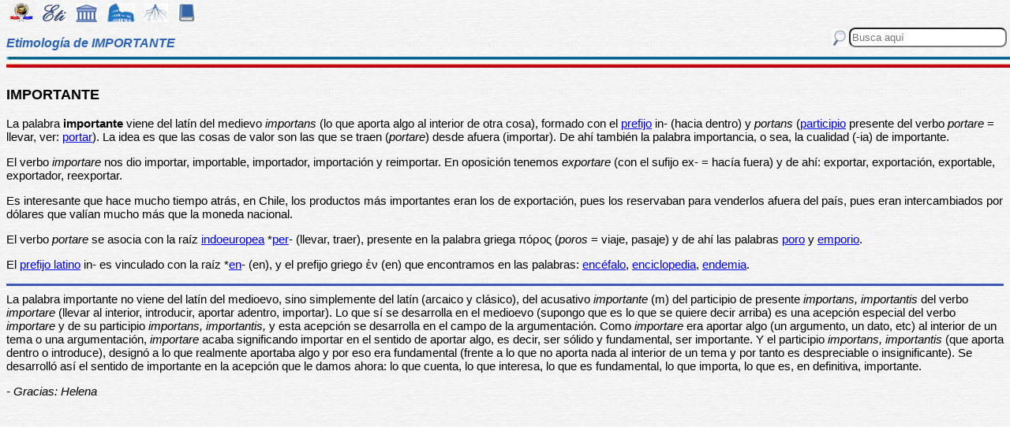

--- FILE ---
content_type: text/html
request_url: https://etimologias.dechile.net/?importante
body_size: 6328
content:
































































































































































































































































































<!--Copyright (c) Valentin Anders -  Todos los derechos reservados -->



<!-- Esta Pagina está protegida bajo los derechos de autor
     y otras leyes de propiedad intelectual.  -->



<!-- El contenido pertenece a Valentín Anders, San Jose, California -->


<!-- Todos los derechos reservados. -->



<!-- Prohibido hacer copias. Ver:

  https://www.dechile.net/copyright.html

  **  Los violadores serán reportados a las autoridades   **
       y serán condenados con el mayor peso de la ley.   
-->





<!--Copyright (c) Valentin Anders -  www.dechile.net -->



<!DOCTYPE HTML>

<HTML lang="es">
<HEAD>

  <META HTTP-EQUIV="Content-Type"
        CONTENT="text/html; charset=windows-1252">
  <META HTTP-EQUIV="Content-Language"
        CONTENT="es-cl">
  <META NAME="keywords"
        CONTENT=
        "diccionario, origen, significado, palabras, etimología, educación, referencia, curiosa, castellano, español, etimologia, chile, curiosidades, latín, griego, árabe, proto-indoeuropeo, lenguaje, historia, letras, vocabulario, escritura, deidades">
  <META NAME="Author" CONTENT="Valentin Anders">
  <META NAME="Copyright" CONTENT="Valentin Anders - Todos los derechos reservados">
  <META NAME="robots" CONTENT="INDEX,FOLLOW">
  <META NAME="viewport" content="width=device-width, initial-scale=1">

<script async src="https://pagead2.googlesyndication.com/pagead/js/adsbygoogle.js?client=ca-pub-5576230436650581"
     crossorigin="anonymous"></script> 



<META NAME="Description" CONTENT="La interesante historia del origen de la palabra IMPORTANTE. Aquí explicamos de dónde viene la palabra importante.">
<title>IMPORTANTE</title>	
<meta property="og:site_name" content="Etimologías de Chile - Diccionario que explica el origen de las palabras" />
<meta property="og:url" content="https://etimologias.deChile.net/?importante" />
<meta property="og:title" content="IMPORTANTE" />
<meta property="og:description" content="La interesante historia del origen de la palabra IMPORTANTE. Aquí explicamos de dónde viene la palabra importante." />

<style type="text/css"> 
#menu2 {display: inline-block; width:9em; }
#menu {display: inline-block;  }
#menu a:link {width:8em; display: inline-block; text-decoration: none; } 
#menu a:visited { text-decoration: none; } 
.small {width:320px;height:100px}
.half {width:50%;}
.full {width:320px;height:100px}
a:hover { color: #3B3B3B; text-decoration: underline; background-color:#dedfde;}
hr { height:3px; border:none; color:rgb(60,90,180); background-color:rgb(60,90,180); } body { color:#000000; -webkit-touch-callout: none; -webkit-user-select: none; -khtml-user-select: none; -moz-user-select: none; -ms-user-select: none; user-select: none; background-image: url('/img/gray.jpg'); font-family: Arial Unicode MS, Lucida Sans Unicode, Calibri, sans-serif, Segoe UI Historic, Estrangelo Edessa;  font-size:15px}  td {font-size: 15px} td.body { font-size: 15px } td.selected {color: #FFFFFF; font-size: 15px} .azindex a:link, .azindex a:visited { display: inline-block; color: #fff; background: #990000; border-radius: 12px; -moz-border-radius: 12px; -webkit-border-radius: 12px; border:1px; border-color:gray;text-decoration: none; width: 2em; } .azindex a:hover { background: #dedfde; color: #3B3B3B; text-decoration: underline; } 
h1 { display: inline-block; height:10px; font-style:italic; font-size: 15px;
color:#2a63b8; }
header {width:100%; height:92px; position:fixed; z-index:1000;background:url(/img/gray.jpg);  }
.imagen { width:100%; display:block}
.container { width:100%; float:left; margin:0 auto; margin:80px 0px; padding: 4px 0 80px;}
.pos {top:0px; }
.navhead { height: 24} navhead form { display: block; float:right; vertical-align:top; height:24px; padding: 0.1em 0.1em; } 
.formtext { display: block; float:right; text-align:left;  vertical-align:top; height: 25px; border-radius: 8px;  margin-right:12px; margin-bottom=12px; }
.boton {float:right; width:16; height:16; inline-block; margin:1px;}
.menu_img { height: 24px;  display: inline-block;padding:2px; margin:2px;} 
.menu_img:hover { background-color: #bbb; }
.menu_selected { height: 24px;  display:inline-block; padding:4px; margin:2px; background-color:#d81622; }
@media(min-width: 600px) { 
h1 {  height:16px; font-size: 16px;  }
.imagen { width: 600px;  text-align=center; margin-left: auto; margin-right: auto;}
input[type="search"] {width:200px;} 
.half {width:100%;}
.boton {width:24; height:24; margin:2px;}
}
@media(min-width: 730px) { 
.full {width:728px;height:90px}
}
</style> </HEAD> 
<body ONDRAGSTART="return false" ONSELECTSTART="return false" oncontextmenu="return false">


<script language="JavaScript">
    document.onkeypress = function (event) {
        event = (event || window.event);
        if (event.keyCode == 123) {
           //alert('No F-12');
            return false;
        }
    }
    document.onmousedown = function (event) {
        event = (event || window.event);
        if (event.keyCode == 123) {
            //alert('No F-keys');
            return false;
        } 
    }
    document.onkeydown = function (event) {
       event = (event || window.event);
       if (event.keyCode == 123) {
            return false;
       } 
       if(event.ctrlKey && event.shiftKey && event.keyCode == 'I'.charCodeAt(0)) {
              //alert('No Developer Tools panel');
              return false; 
       }
       if(event.ctrlKey && event.shiftKey && event.keyCode == 'C'.charCodeAt(0)) {
              //alert('No selected section in Developer Tools panel');
              return false;
       }
       if(event.ctrlKey && event.keyCode == 'c'.charCodeAt(0)) {
              //alert('No copy');
            return false;
       }
       if(event.ctrlKey && event.keyCode == 'a'.charCodeAt(0)) {
              //alert('No select all');
            return false;
       }
       if(event.ctrlKey && event.shiftKey && event.keyCode == 'J'.charCodeAt(0)) {
              //alert('No console tab in Developer tools panel');
             return false;
       }
       if(event.ctrlKey && event.shiftKey && event.keyCode == 'X'.charCodeAt(0)) {
             return false;
       }
       if(event.ctrlKey && event.shiftKey && event.keyCode == 'U'.charCodeAt(0)) {
             return false;
       }
       if(event.ctrlKey && event.keyCode == 'U'.charCodeAt(0)) {
            return false;
       }
    }


</script>

<header class="pos"> 
<nav class="navhead">

<a href="https://www.dechile.net/" target="_top"><img class="menu_img" src="/img/C-logo.gif" title= "Página Principal" ></a>
<a href="https://etimologias.deChile.net/"><img class="menu_img" src="/img/ic_etimologia.jpg" title= "Portada de etimologías"></a>
<a href="/griego/"><img class="menu_img" src="/img/ic_griego.jpg" title= "Prefijos, Raices y Sufijos Griegos" ></a>
<a href="/latin/"><img class="menu_img" src="/img/ic_latin.jpg" title= "Prefijos, Raices, Sufijos, Lectura y Frases en  Latín" ></a>
<a href="/PIE/"><img class="menu_img" src="/img/ic_raiz.jpg" title= "Raíces Proto Indo-Europeas" ></a>
<a href="/general/?Bibliografia"><img class="menu_img" src="/img/ic_libro.jpg" title= "Bibliografía y otras referencias" ></a>

<form method="post" action="https://etimologias.deChile.net/">
  <input type="search" class="formtext" name="Busca" size="12" placeholder="Busca aquí"> 
  <input type="image" class="boton"  src="/img/ic_busca.jpg" title= "Buscar" alt="submit"> 
</form>

</nav>

<h1>Etimología de IMPORTANTE</h1>
<img src="/img/linea.jpg" border="0" height="14" width="100%">
</header>
<div class="container">

          <h3>
       IMPORTANTE
     </h3><!-- (c) www.deChile.net --> 
     <!--VA-Ref importante-->

     <p><!-- (c) www.deChile.net -->
       La palabra <b>importante</b> viene del latín del medievo <i>importans</i> (lo que aporta algo al interior de otra cosa), formado con el <a href="/latin/">prefijo</a> in- (hacia dentro) y <i>portans</i> (<a href="/?participio">participio</a> presente del verbo <i>portare</i> = llevar, ver: <a href="/?portar">portar</a>). La idea es que las cosas de valor son las que se traen (<i>portare</i>) desde afuera (importar). De ahí también la palabra importancia, o sea, la cualidad (-ia) de importante.
     </p>
     <p><!-- (c) www.deChile.net -->
       El verbo <i>importare</i> nos dio importar, importable, importador, importación y reimportar. En oposición tenemos <i>exportare</i> (con el sufijo ex- = hacía fuera) y de ahí: exportar, exportación, exportable, exportador, reexportar.
     </p>
     <p><!-- (c) www.deChile.net -->
       Es interesante que hace mucho tiempo atrás, en Chile, los productos más importantes eran los de exportación, pues los reservaban para venderlos afuera del país, pues eran intercambiados por dólares que valían mucho más que la moneda nacional.
     </p>
     <p><!-- (c) www.deChile.net -->
       El verbo <i>portare</i> se asocia con la raíz <a href="/?madre">indoeuropea</a> *<a href="/PIE/?per">per</a>- (llevar, traer), presente en la palabra griega &#960;&#8057;&#961;&#959;&#962; (<i>poros</i> = viaje, pasaje)  y de ahí las palabras <a href="/?poro">poro</a> y <a href="/?emporio">emporio</a>.
     </p>
     <p><!-- (c) www.deChile.net -->
       El <a href="/latin/">prefijo latino</a> in- es vinculado con la raíz *<a href="/PIE/?en">en</a>- (en), y el prefijo griego &#7952;&#957; (en) que encontramos en las palabras: <a href="/?ence.falo">encéfalo</a>, <a href="/?enciclopedia">enciclopedia</a>, <a href="/?endemia">endemia</a>.
     </p>
     <hr>
     La palabra importante no viene del latín del medioevo, sino simplemente del latín (arcaico y clásico), del acusativo <i>importante</i> (m) del participio de presente <i>importans, importantis</i> del verbo <i>importare</i> (llevar al interior, introducir, aportar adentro, importar). Lo que sí se desarrolla en el medioevo (supongo que es lo que se quiere decir arriba) es una acepción especial del verbo <i>importare</i> y de su participio <i>importans, importantis,</i> y esta acepción se desarrolla en el campo de la argumentación. Como <i>importare</i> era aportar algo (un argumento, un dato, etc) al interior de un tema o una argumentación, <i>importare</i> acaba significando importar en el sentido de aportar algo, es decir, ser sólido y fundamental, ser importante. Y el participio <i>importans, importantis</i> (que aporta dentro o introduce), designó a lo que realmente aportaba algo y por eso era fundamental (frente a lo que no aporta nada al interior de un tema y por tanto es despreciable o insignificante). Se desarrolló así el sentido de importante en la acepción que le damos ahora: lo que cuenta, lo que interesa, lo que es fundamental, lo que importa, lo que es, en definitiva, importante.
     <p><!-- (c) www.deChile.net -->
       <i>- Gracias: Helena</i>
     </p>



   <p align="center" >
<!-- Modified Eti-inline -->

<script async src="https://pagead2.googlesyndication.com/pagead/js/adsbygoogle.js"></script>
<ins class="adsbygoogle"
   style="display:block; text-align:center;"
   data-ad-layout="in-article"
   data-ad-format="fluid"
   data-ad-client="ca-pub-5576230436650581"
   data-ad-slot="2400084822"></ins>
<script>
   (adsbygoogle = window.adsbygoogle || []).push({});
</script>


<section>
<hr>

<p align="center"> <font color="blue"><small>Si no puedes leer el texto, no uses el modo nocturno de tu navegador.</small></font></p>


<p align="center"> Av&#237;sanos si tienes más datos o si encuentras 
algún error.</p>
<p align="center"> 
<input value="Deja un comentario"
 onclick="window.location.href='/comentario.cgi?importante'"
 type="button">

<hr>
    <p align="center">
     <b>Miembros Autorizados</b> solamente:</p>

    <p align="center">
     <input value="Corregir texto de arriba" onclick="window.location.href='/miembros/contribuir.cgi/?Ficha=importante&amp;Command=corr'" type="button"> &nbsp;
     <input value="Añadir más datos" onclick="window.location.href='/miembros/contribuir.cgi/?Ficha=importante&amp;Command=add'" type="button">

     <input value="Leer comentarios" onclick="window.location.href='/miembros/comentario.cgi/?Ficha=importante'" type="button">
             
         <p align="center">
     <input value="Sala de Miembros" onclick="window.location.href='/miembros/'" type="button">
          <input value="Comentar en el foro" onclick="window.location.href='/miembros/come-foro.cgi/?importante'" type="button">&nbsp;

    
    <input value="Añadir una Palabra" onclick="window.location.href='/miembros/nuevo.cgi'" type="button"></p>

    </section>

     <nav class="azindex">
  <img src="/img/linea.jpg" border="0" height="14" width="100%">
  <p align="center">
  <font size="4"> <B> <a href="/?A">A</a>  &#160;<a href="/?B">B</a>  &#160;<a href="/?C">C</a>  &#160;<a href="/?D">D</a>  &#160;<a href="/?E">E</a>  &#160;<a href="/?F">F</a>  &#160;<a href="/?G">G</a>  &#160;<a href="/?H">H</a>  &#160;<font color="#000099" size=6><b>I</b></font>  &#160;<a href="/?J">J</a>  &#160;<a href="/?K">K</a>  &#160;<a href="/?L">L</a>  &#160;<a href="/?M">M</a>  &#160;<a href="/?N">N</a>  &#160;<a href="/?N.-">Ñ</a>  &#160;<a href="/?O">O</a>  &#160;<a href="/?P">P</a>  &#160;<a href="/?Q">Q</a>  &#160;<a href="/?R">R</a>  &#160;<a href="/?S">S</a>  &#160;<a href="/?T">T</a>  &#160;<a href="/?U">U</a>  &#160;<a href="/?V">V</a>  &#160;<a href="/?W">W</a>  &#160;<a href="/?X">X</a>  &#160;<a href="/?Y">Y</a>  &#160;<a href="/?Z">Z</a>  &#160;</font></B></nav><section><p>  
<div id=menu>&#10066; <a href="/?I">I</a> </div>   
<div id=menu>&#10066; <a href="/?idealizar">idealizar</a> </div>   
<div id=menu>&#10066; <a href="/?ignimbrita">ignimbrita</a> </div>   
<div id=menu>&#10066; <a href="/?ima.n">imán</a> </div> <br><b>&#8593;&#8593;&#8593; Grupos Anteriores</b><hr>  
<div id=menu>&#10163; <a href="/?impertinente">impertinente</a> </div>  
<div id=menu>&#10163; <a href="/?impe.tigo">impétigo</a> </div>  
<div id=menu>&#10163; <a href="/?impetrar">impetrar</a> </div>  
<div id=menu>&#10163; <a href="/?i.mpetu">ímpetu</a> </div>  
<div id=menu>&#10163; <a href="/?impetuoso">impetuoso</a> </div>  
<div id=menu>&#10163; <a href="/?impi.o">impío</a> </div>  
<div id=menu>&#10163; <a href="/?implacable">implacable</a> </div>  
<div id=menu>&#10163; <a href="/?implementar">implementar</a> </div>  
<div id=menu>&#10163; <a href="/?impli.cito">implícito</a> </div>  
<div id=menu>&#10163; <a href="/?implorar">implorar</a> </div>  
<div id=menu>&#10163; <a href="/?implosio.n">implosión</a> </div>  
<div id=menu>&#10163; <a href="/?impoluto">impoluto</a> </div>  
<div id=menu2 ><b>&#10032; importante</b></div>  
<div id=menu>&#10163; <a href="/?importunar">importunar</a> </div>  
<div id=menu>&#10163; <a href="/?importuno">importuno</a> </div>  
<div id=menu>&#10163; <a href="/?impostar">impostar</a> </div>  
<div id=menu>&#10163; <a href="/?impostor">impostor</a> </div>  
<div id=menu>&#10163; <a href="/?imprecar">imprecar</a> </div>  
<div id=menu>&#10163; <a href="/?impregnar">impregnar</a> </div>  
<div id=menu>&#10163; <a href="/?imprescindible">imprescindible</a> </div>  
<div id=menu>&#10163; <a href="/?i.mprobo">ímprobo</a> </div>  
<div id=menu>&#10163; <a href="/?impromptu">impromptu</a> </div>  
<div id=menu>&#10163; <a href="/?impronta">impronta</a> </div>  
<div id=menu>&#10163; <a href="/?improperio">improperio</a> </div>  
<div id=menu>&#10163; <a href="/?improvisacio.n">improvisación</a> </div><hr><b>&#8595;&#8595;&#8595; Grupos Siguientes</b><br>  
<div id=menu>&#10066; <a href="/?impudicia">impudicia</a> </div>
  
<div id=menu>&#10066; <a href="/?incestuoso">incestuoso</a> </div>
  
<div id=menu>&#10066; <a href="/?inculcar">inculcar</a> </div>
  
<div id=menu>&#10066; <a href="/?Indonesia">Indonesia</a> </div>
  
<div id=menu>&#10066; <a href="/?inferior">inferior</a> </div>
  
<div id=menu>&#10066; <a href="/?infrutescencia">infrutescencia</a> </div>
  
<div id=menu>&#10066; <a href="/?inicio">inicio</a> </div>
  
<div id=menu>&#10066; <a href="/?inoculacio.n">inoculación</a> </div>
  
<div id=menu>&#10066; <a href="/?insi.pido">insípido</a> </div>
  
<div id=menu>&#10066; <a href="/?i.ntegro">íntegro</a> </div>
  
<div id=menu>&#10066; <a href="/?interno">interno</a> </div>
  
<div id=menu>&#10066; <a href="/?introvertido">introvertido</a> </div>
  
<div id=menu>&#10066; <a href="/?in-vivo">in vivo</a> </div>
  
<div id=menu>&#10066; <a href="/?irrelevante">irrelevante</a> </div>
  
<div id=menu>&#10066; <a href="/?i.sodo">ísodo</a> </div>
  
<div id=menu>&#10066; <a href="/?itinerario">itinerario</a> </div>

   <p align="center" >
   <img src="/img/linea.jpg" border="0" height="14" width="100%">
	
     <p>
     Los iconos de la parte superior e inferior de la página te llevarán a otras secciones útiles e interesantes. Puedes encontrar la etimología de una palabra usando el motor de búsqueda en la parte superior a mano derecha de la pantalla. Escribe el término que buscas en la casilla que dice “Busca aquí” y luego presiona la tecla "Entrar", "&#8626;" o "&#9906;" dependiendo de tu teclado.  El motor de búsqueda de Google abajo es para buscar contenido dentro de las páginas.</p>

   <p align = center>

<!-- SiteSearch Google -->
<script async src='https://cse.google.com/cse.js?cx=partner-pub-5576230436650581:2527137488'></script><div class="gcse-searchbox-only"></div>
</p>
</section>


<nav>
<p>

             </p><p><p>&#218;ltima actualizaci&#243;n: Viernes, Enero 16 08:08 PST 2026
</p>
 <p> Estas son las &#250;ltimas diez palabras (de 15.824) a&#241;adidas al diccionario:<br> <a href="/?resquemar">resquemar</a> &nbsp;
 <a href="/?peor">peor</a> &nbsp;
 <a href="/?mayor">mayor</a> &nbsp;
 <a href="/?merino">merino</a> &nbsp;
 <a href="/?manir">manir</a> &nbsp;
 <a href="/?dictar">dictar</a> &nbsp;
 <a href="/?Pene.lope">Penélope</a> &nbsp;
 <a href="/?rayano">rayano</a> &nbsp;
 <a href="/?cancioncita">cancioncita</a> &nbsp;
 <a href="/?plutarqui.a">plutarquía</a> &nbsp;
 
     </p><p>Estas diez entradas han sido modificadas recientemente:<br>
 <a href="/?Tetra-Brik">Tetra Brik</a> &nbsp; 
<a href="/?interpretar">interpretar</a> &nbsp; 
<a href="/?pillar">pillar</a> &nbsp; 
<a href="/?bosque">bosque</a> &nbsp; 
<a href="/?ro.balo">róbalo</a> &nbsp; 
<a href="/?mono">mono</a> &nbsp; 
<a href="/?angustia">angustia</a> &nbsp; 
<a href="/?inte.rprete">intérprete</a> &nbsp; 
<a href="/?ulterior">ulterior</a> &nbsp; 
<a href="/?moneda">moneda</a> &nbsp; 
<p> Estas fueron las diez entradas m&#225;s visitadas ayer:<br> <a href="/?pu.nico">púnico</a>   &nbsp; <a href="/?N.-">Ñ </a>   &nbsp; <a href="/?n.on.o">ñoño</a>   &nbsp; <a href="/?afa.n">afán</a>   &nbsp; <a href="/?desde.n">desdén</a>   &nbsp; <a href="/?ade.fago">adéfago</a>   &nbsp; <a href="/?amordazar">amordazar</a>   &nbsp; <a href="/?etimologi.a">etimología</a>   &nbsp; <a href="/?chile">chile</a>   &nbsp; <a href="/?orate">orate</a>   &nbsp; </nav>
  <footer>
  <p align = center>
    <a href="https://www.dechile.net/" target="_top">
	    <img class="menu_img" src="/img/C-logo.gif" title="P&#225;gina Principal"></a>
    <a href="https://refranes.dechile.net/?refran=importante" target="_top">
	    <img class="menu_img" src="/img/ic_abuela.jpg" title="Refranes de mi Abuela"></a>
    <a href="https://etimologias.dechile.net/Expresiones" target="_top">
	    <img class="menu_img" src="/img/ic_expresion.jpg" title="Expresiones"></a>
    <a href="https://chilenismos.dechile.net">
	    <img class="menu_img" src="/img/ic_chilenismo.jpg" title="Chilenismos"></a>
    <a href="https://latin.dechile.net" target="_top">
	    <img class="menu_img" src="/img/ic_latin.jpg" title="Frases en lat&#237;n"></a>
    <a href="https://etimologias.dechile.net/France.s" target="_top">
	    <img class="menu_img" src="/img/ic_frances.jpg" title="Frases en franc&#233;s"></a>
	    <img class="menu_selected" src="/img/ic_etimologia.jpg" title="Origen de las palabras">
    <a href="https://ciudades.dechile.net/" target="_top">
	    <img class="menu_img" src="/img/ic_ciudad.jpg"
            title="Frases por las que son conocidas las ciudades chilenas"></a>
    <a href="https://apellidos.dechile.net/" target="_top">
	    <img class="menu_img" src="/img/ic_apellido.jpg" title="Apellidos"></a>
    <a href="https://gobernantes.dechile.net/" target="_top">
	    <img class="menu_img" src="/img/ic_gobernante.jpg" title="Gobernantes chilenos"></a>
    <a href="https://www.dechile.net/?encargos">
	    <img class="menu_img" src="/img/ic_encargo.jpg" title="Lista de encargos"></a>
    <a href="https://www.dechile.net/?repetidas">
	    <img class="menu_img" src="/img/ic_loro.jpg" title="Palabras repetidas"></a>
    <a href="https://chistes.dechile.net" target="_top">
	    <img class="menu_img" src="/img/ic_chiste.jpg" title="chistes"></a>
    <a href="https://ruso.dechile.net/" target="_top">
	    <img class="menu_img" src="/img/ic_rusia.jpg" title="Ruso"></a>
   <a href="https://valentin.dechile.net/" target="_top"> 
            <img class="menu_img" src="/img/ic_autor.jpg" 
	    title="Valent&#237;n Anders, autor de este sitio"></a>
  <p align = center>
     <IMG SRC="/img/linea.jpg"
       WIDTH="100%"
       HEIGHT="11"><BR>
  </FONT>
  <font size="2">
<a href="https://www.dechile.net/privacidad.html">Política de Privacidad </a>
- <a href="https://www.dechile.net/copyright.html">Copyright</a>
 www.deChile.net. (c) 2001-2026 - Todos los derechos reservados 
 <br>Todo el material en estas páginas es producido por humanos sin usar <a href="https://www.dechile.net/Queja-contra-la-inteligencia-artificial.html">inteligencia artificial</a>
</font>

  </footer>
</div>
</body>
</html>


--- FILE ---
content_type: text/html; charset=utf-8
request_url: https://www.google.com/recaptcha/api2/aframe
body_size: 116
content:
<!DOCTYPE HTML><html><head><meta http-equiv="content-type" content="text/html; charset=UTF-8"></head><body><script nonce="UwEMVFmjyvU3OJ9yH0iQfQ">/** Anti-fraud and anti-abuse applications only. See google.com/recaptcha */ try{var clients={'sodar':'https://pagead2.googlesyndication.com/pagead/sodar?'};window.addEventListener("message",function(a){try{if(a.source===window.parent){var b=JSON.parse(a.data);var c=clients[b['id']];if(c){var d=document.createElement('img');d.src=c+b['params']+'&rc='+(localStorage.getItem("rc::a")?sessionStorage.getItem("rc::b"):"");window.document.body.appendChild(d);sessionStorage.setItem("rc::e",parseInt(sessionStorage.getItem("rc::e")||0)+1);localStorage.setItem("rc::h",'1768709532107');}}}catch(b){}});window.parent.postMessage("_grecaptcha_ready", "*");}catch(b){}</script></body></html>